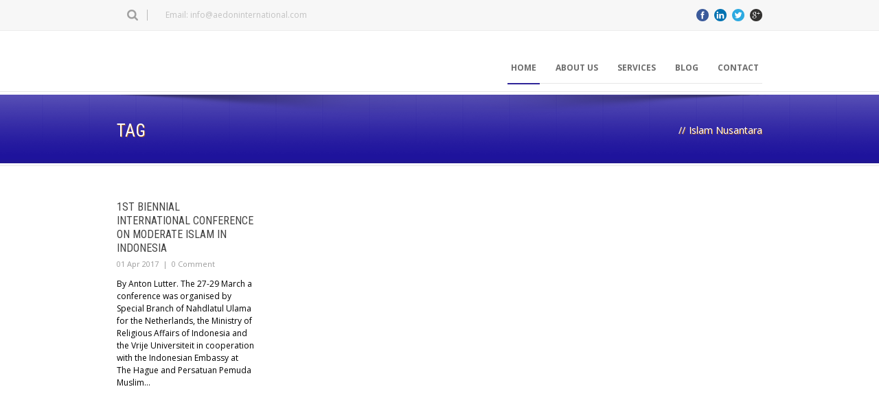

--- FILE ---
content_type: text/html; charset=UTF-8
request_url: https://aedoninternational.com/tag/islam-nusantara/
body_size: 7282
content:
<!DOCTYPE html>
<!--[if lt IE 7]><html class="no-js lt-ie9 lt-ie8 lt-ie7" lang="en-US"> <![endif]-->
<!--[if IE 7]><html class="no-js lt-ie9 lt-ie8" lang="en-US"> <![endif]-->
<!--[if IE 8]><html class="no-js lt-ie9" lang="en-US"> <![endif]-->
<!--[if gt IE 8]><!--> <html class="no-js" lang="en-US"> <!--<![endif]-->
<head>

	<!-- Basic Page Needs
  ================================================== -->
	<meta charset="UTF-8" />
	<title>Aedoninternational   &raquo; Islam Nusantara</title>

	<!--[if lt IE 9]>
		<script src="https://html5shiv.googlecode.com/svn/trunk/html5.js"></script>
	<![endif]-->

	<!-- CSS
  ================================================== -->
				<meta name="viewport" content="width=device-width, user-scalable=no">
		
	<!--[if IE 7]>
		<link rel="stylesheet" href="https://aedoninternational.com/wp-content/themes/maxima-v1-08/stylesheet/ie7-style.css" /> 
		<link rel="stylesheet" href="https://aedoninternational.com/wp-content/themes/maxima-v1-08/stylesheet/font-awesome/font-awesome-ie7.min.css" /> 
	<![endif]-->	
	
	<meta name='robots' content='max-image-preview:large' />
<link rel='dns-prefetch' href='//fonts.googleapis.com' />
<link rel="alternate" type="application/rss+xml" title="Aedoninternational &raquo; Feed" href="https://aedoninternational.com/feed/" />
<link rel="alternate" type="application/rss+xml" title="Aedoninternational &raquo; Comments Feed" href="https://aedoninternational.com/comments/feed/" />
<link rel="alternate" type="application/rss+xml" title="Aedoninternational &raquo; Islam Nusantara Tag Feed" href="https://aedoninternational.com/tag/islam-nusantara/feed/" />
<script type="text/javascript">
window._wpemojiSettings = {"baseUrl":"https:\/\/s.w.org\/images\/core\/emoji\/14.0.0\/72x72\/","ext":".png","svgUrl":"https:\/\/s.w.org\/images\/core\/emoji\/14.0.0\/svg\/","svgExt":".svg","source":{"concatemoji":"https:\/\/aedoninternational.com\/wp-includes\/js\/wp-emoji-release.min.js?ver=6.3.7"}};
/*! This file is auto-generated */
!function(i,n){var o,s,e;function c(e){try{var t={supportTests:e,timestamp:(new Date).valueOf()};sessionStorage.setItem(o,JSON.stringify(t))}catch(e){}}function p(e,t,n){e.clearRect(0,0,e.canvas.width,e.canvas.height),e.fillText(t,0,0);var t=new Uint32Array(e.getImageData(0,0,e.canvas.width,e.canvas.height).data),r=(e.clearRect(0,0,e.canvas.width,e.canvas.height),e.fillText(n,0,0),new Uint32Array(e.getImageData(0,0,e.canvas.width,e.canvas.height).data));return t.every(function(e,t){return e===r[t]})}function u(e,t,n){switch(t){case"flag":return n(e,"\ud83c\udff3\ufe0f\u200d\u26a7\ufe0f","\ud83c\udff3\ufe0f\u200b\u26a7\ufe0f")?!1:!n(e,"\ud83c\uddfa\ud83c\uddf3","\ud83c\uddfa\u200b\ud83c\uddf3")&&!n(e,"\ud83c\udff4\udb40\udc67\udb40\udc62\udb40\udc65\udb40\udc6e\udb40\udc67\udb40\udc7f","\ud83c\udff4\u200b\udb40\udc67\u200b\udb40\udc62\u200b\udb40\udc65\u200b\udb40\udc6e\u200b\udb40\udc67\u200b\udb40\udc7f");case"emoji":return!n(e,"\ud83e\udef1\ud83c\udffb\u200d\ud83e\udef2\ud83c\udfff","\ud83e\udef1\ud83c\udffb\u200b\ud83e\udef2\ud83c\udfff")}return!1}function f(e,t,n){var r="undefined"!=typeof WorkerGlobalScope&&self instanceof WorkerGlobalScope?new OffscreenCanvas(300,150):i.createElement("canvas"),a=r.getContext("2d",{willReadFrequently:!0}),o=(a.textBaseline="top",a.font="600 32px Arial",{});return e.forEach(function(e){o[e]=t(a,e,n)}),o}function t(e){var t=i.createElement("script");t.src=e,t.defer=!0,i.head.appendChild(t)}"undefined"!=typeof Promise&&(o="wpEmojiSettingsSupports",s=["flag","emoji"],n.supports={everything:!0,everythingExceptFlag:!0},e=new Promise(function(e){i.addEventListener("DOMContentLoaded",e,{once:!0})}),new Promise(function(t){var n=function(){try{var e=JSON.parse(sessionStorage.getItem(o));if("object"==typeof e&&"number"==typeof e.timestamp&&(new Date).valueOf()<e.timestamp+604800&&"object"==typeof e.supportTests)return e.supportTests}catch(e){}return null}();if(!n){if("undefined"!=typeof Worker&&"undefined"!=typeof OffscreenCanvas&&"undefined"!=typeof URL&&URL.createObjectURL&&"undefined"!=typeof Blob)try{var e="postMessage("+f.toString()+"("+[JSON.stringify(s),u.toString(),p.toString()].join(",")+"));",r=new Blob([e],{type:"text/javascript"}),a=new Worker(URL.createObjectURL(r),{name:"wpTestEmojiSupports"});return void(a.onmessage=function(e){c(n=e.data),a.terminate(),t(n)})}catch(e){}c(n=f(s,u,p))}t(n)}).then(function(e){for(var t in e)n.supports[t]=e[t],n.supports.everything=n.supports.everything&&n.supports[t],"flag"!==t&&(n.supports.everythingExceptFlag=n.supports.everythingExceptFlag&&n.supports[t]);n.supports.everythingExceptFlag=n.supports.everythingExceptFlag&&!n.supports.flag,n.DOMReady=!1,n.readyCallback=function(){n.DOMReady=!0}}).then(function(){return e}).then(function(){var e;n.supports.everything||(n.readyCallback(),(e=n.source||{}).concatemoji?t(e.concatemoji):e.wpemoji&&e.twemoji&&(t(e.twemoji),t(e.wpemoji)))}))}((window,document),window._wpemojiSettings);
</script>
<style type="text/css">
img.wp-smiley,
img.emoji {
	display: inline !important;
	border: none !important;
	box-shadow: none !important;
	height: 1em !important;
	width: 1em !important;
	margin: 0 0.07em !important;
	vertical-align: -0.1em !important;
	background: none !important;
	padding: 0 !important;
}
</style>
	<link rel='stylesheet' id='mxm-style-css' href='https://aedoninternational.com/wp-content/themes/maxima-v1-08/style.css?ver=6.3.7' type='text/css' media='all' />
<link rel='stylesheet' id='mxm-foundation-css' href='https://aedoninternational.com/wp-content/themes/maxima-v1-08/stylesheet/foundation-responsive.css?ver=6.3.7' type='text/css' media='all' />
<link rel='stylesheet' id='style-custom-css' href='https://aedoninternational.com/wp-content/themes/maxima-v1-08/style-custom.css?ver=6.3.7' type='text/css' media='all' />
<link rel='stylesheet' id='Google-Font-Droid+Serif-css' href='https://fonts.googleapis.com/css?family=Droid+Serif%3An%2Ci%2Cb%2Cbi&#038;subset=latin&#038;ver=6.3.7' type='text/css' media='all' />
<link rel='stylesheet' id='Google-Font-Open+Sans-css' href='https://fonts.googleapis.com/css?family=Open+Sans%3An%2Ci%2Cb%2Cbi&#038;subset=latin&#038;ver=6.3.7' type='text/css' media='all' />
<link rel='stylesheet' id='Google-Font-Roboto+Condensed-css' href='https://fonts.googleapis.com/css?family=Roboto+Condensed%3An%2Ci%2Cb%2Cbi&#038;subset=latin&#038;ver=6.3.7' type='text/css' media='all' />
<link rel='stylesheet' id='layerslider-css' href='https://aedoninternational.com/wp-content/plugins/LayerSlider/assets/static/layerslider/css/layerslider.css?ver=7.7.1' type='text/css' media='all' />
<link rel='stylesheet' id='ls-google-fonts-css' href='https://fonts.googleapis.com/css?family=Lato:100,100i,200,200i,300,300i,400,400i,500,500i,600,600i,700,700i,800,800i,900,900i%7COpen+Sans:100,100i,200,200i,300,300i,400,400i,500,500i,600,600i,700,700i,800,800i,900,900i%7CIndie+Flower:100,100i,200,200i,300,300i,400,400i,500,500i,600,600i,700,700i,800,800i,900,900i%7COswald:100,100i,200,200i,300,300i,400,400i,500,500i,600,600i,700,700i,800,800i,900,900i' type='text/css' media='all' />
<link rel='stylesheet' id='wp-block-library-css' href='https://aedoninternational.com/wp-includes/css/dist/block-library/style.min.css?ver=6.3.7' type='text/css' media='all' />
<style id='classic-theme-styles-inline-css' type='text/css'>
/*! This file is auto-generated */
.wp-block-button__link{color:#fff;background-color:#32373c;border-radius:9999px;box-shadow:none;text-decoration:none;padding:calc(.667em + 2px) calc(1.333em + 2px);font-size:1.125em}.wp-block-file__button{background:#32373c;color:#fff;text-decoration:none}
</style>
<style id='global-styles-inline-css' type='text/css'>
body{--wp--preset--color--black: #000000;--wp--preset--color--cyan-bluish-gray: #abb8c3;--wp--preset--color--white: #ffffff;--wp--preset--color--pale-pink: #f78da7;--wp--preset--color--vivid-red: #cf2e2e;--wp--preset--color--luminous-vivid-orange: #ff6900;--wp--preset--color--luminous-vivid-amber: #fcb900;--wp--preset--color--light-green-cyan: #7bdcb5;--wp--preset--color--vivid-green-cyan: #00d084;--wp--preset--color--pale-cyan-blue: #8ed1fc;--wp--preset--color--vivid-cyan-blue: #0693e3;--wp--preset--color--vivid-purple: #9b51e0;--wp--preset--gradient--vivid-cyan-blue-to-vivid-purple: linear-gradient(135deg,rgba(6,147,227,1) 0%,rgb(155,81,224) 100%);--wp--preset--gradient--light-green-cyan-to-vivid-green-cyan: linear-gradient(135deg,rgb(122,220,180) 0%,rgb(0,208,130) 100%);--wp--preset--gradient--luminous-vivid-amber-to-luminous-vivid-orange: linear-gradient(135deg,rgba(252,185,0,1) 0%,rgba(255,105,0,1) 100%);--wp--preset--gradient--luminous-vivid-orange-to-vivid-red: linear-gradient(135deg,rgba(255,105,0,1) 0%,rgb(207,46,46) 100%);--wp--preset--gradient--very-light-gray-to-cyan-bluish-gray: linear-gradient(135deg,rgb(238,238,238) 0%,rgb(169,184,195) 100%);--wp--preset--gradient--cool-to-warm-spectrum: linear-gradient(135deg,rgb(74,234,220) 0%,rgb(151,120,209) 20%,rgb(207,42,186) 40%,rgb(238,44,130) 60%,rgb(251,105,98) 80%,rgb(254,248,76) 100%);--wp--preset--gradient--blush-light-purple: linear-gradient(135deg,rgb(255,206,236) 0%,rgb(152,150,240) 100%);--wp--preset--gradient--blush-bordeaux: linear-gradient(135deg,rgb(254,205,165) 0%,rgb(254,45,45) 50%,rgb(107,0,62) 100%);--wp--preset--gradient--luminous-dusk: linear-gradient(135deg,rgb(255,203,112) 0%,rgb(199,81,192) 50%,rgb(65,88,208) 100%);--wp--preset--gradient--pale-ocean: linear-gradient(135deg,rgb(255,245,203) 0%,rgb(182,227,212) 50%,rgb(51,167,181) 100%);--wp--preset--gradient--electric-grass: linear-gradient(135deg,rgb(202,248,128) 0%,rgb(113,206,126) 100%);--wp--preset--gradient--midnight: linear-gradient(135deg,rgb(2,3,129) 0%,rgb(40,116,252) 100%);--wp--preset--font-size--small: 13px;--wp--preset--font-size--medium: 20px;--wp--preset--font-size--large: 36px;--wp--preset--font-size--x-large: 42px;--wp--preset--spacing--20: 0.44rem;--wp--preset--spacing--30: 0.67rem;--wp--preset--spacing--40: 1rem;--wp--preset--spacing--50: 1.5rem;--wp--preset--spacing--60: 2.25rem;--wp--preset--spacing--70: 3.38rem;--wp--preset--spacing--80: 5.06rem;--wp--preset--shadow--natural: 6px 6px 9px rgba(0, 0, 0, 0.2);--wp--preset--shadow--deep: 12px 12px 50px rgba(0, 0, 0, 0.4);--wp--preset--shadow--sharp: 6px 6px 0px rgba(0, 0, 0, 0.2);--wp--preset--shadow--outlined: 6px 6px 0px -3px rgba(255, 255, 255, 1), 6px 6px rgba(0, 0, 0, 1);--wp--preset--shadow--crisp: 6px 6px 0px rgba(0, 0, 0, 1);}:where(.is-layout-flex){gap: 0.5em;}:where(.is-layout-grid){gap: 0.5em;}body .is-layout-flow > .alignleft{float: left;margin-inline-start: 0;margin-inline-end: 2em;}body .is-layout-flow > .alignright{float: right;margin-inline-start: 2em;margin-inline-end: 0;}body .is-layout-flow > .aligncenter{margin-left: auto !important;margin-right: auto !important;}body .is-layout-constrained > .alignleft{float: left;margin-inline-start: 0;margin-inline-end: 2em;}body .is-layout-constrained > .alignright{float: right;margin-inline-start: 2em;margin-inline-end: 0;}body .is-layout-constrained > .aligncenter{margin-left: auto !important;margin-right: auto !important;}body .is-layout-constrained > :where(:not(.alignleft):not(.alignright):not(.alignfull)){max-width: var(--wp--style--global--content-size);margin-left: auto !important;margin-right: auto !important;}body .is-layout-constrained > .alignwide{max-width: var(--wp--style--global--wide-size);}body .is-layout-flex{display: flex;}body .is-layout-flex{flex-wrap: wrap;align-items: center;}body .is-layout-flex > *{margin: 0;}body .is-layout-grid{display: grid;}body .is-layout-grid > *{margin: 0;}:where(.wp-block-columns.is-layout-flex){gap: 2em;}:where(.wp-block-columns.is-layout-grid){gap: 2em;}:where(.wp-block-post-template.is-layout-flex){gap: 1.25em;}:where(.wp-block-post-template.is-layout-grid){gap: 1.25em;}.has-black-color{color: var(--wp--preset--color--black) !important;}.has-cyan-bluish-gray-color{color: var(--wp--preset--color--cyan-bluish-gray) !important;}.has-white-color{color: var(--wp--preset--color--white) !important;}.has-pale-pink-color{color: var(--wp--preset--color--pale-pink) !important;}.has-vivid-red-color{color: var(--wp--preset--color--vivid-red) !important;}.has-luminous-vivid-orange-color{color: var(--wp--preset--color--luminous-vivid-orange) !important;}.has-luminous-vivid-amber-color{color: var(--wp--preset--color--luminous-vivid-amber) !important;}.has-light-green-cyan-color{color: var(--wp--preset--color--light-green-cyan) !important;}.has-vivid-green-cyan-color{color: var(--wp--preset--color--vivid-green-cyan) !important;}.has-pale-cyan-blue-color{color: var(--wp--preset--color--pale-cyan-blue) !important;}.has-vivid-cyan-blue-color{color: var(--wp--preset--color--vivid-cyan-blue) !important;}.has-vivid-purple-color{color: var(--wp--preset--color--vivid-purple) !important;}.has-black-background-color{background-color: var(--wp--preset--color--black) !important;}.has-cyan-bluish-gray-background-color{background-color: var(--wp--preset--color--cyan-bluish-gray) !important;}.has-white-background-color{background-color: var(--wp--preset--color--white) !important;}.has-pale-pink-background-color{background-color: var(--wp--preset--color--pale-pink) !important;}.has-vivid-red-background-color{background-color: var(--wp--preset--color--vivid-red) !important;}.has-luminous-vivid-orange-background-color{background-color: var(--wp--preset--color--luminous-vivid-orange) !important;}.has-luminous-vivid-amber-background-color{background-color: var(--wp--preset--color--luminous-vivid-amber) !important;}.has-light-green-cyan-background-color{background-color: var(--wp--preset--color--light-green-cyan) !important;}.has-vivid-green-cyan-background-color{background-color: var(--wp--preset--color--vivid-green-cyan) !important;}.has-pale-cyan-blue-background-color{background-color: var(--wp--preset--color--pale-cyan-blue) !important;}.has-vivid-cyan-blue-background-color{background-color: var(--wp--preset--color--vivid-cyan-blue) !important;}.has-vivid-purple-background-color{background-color: var(--wp--preset--color--vivid-purple) !important;}.has-black-border-color{border-color: var(--wp--preset--color--black) !important;}.has-cyan-bluish-gray-border-color{border-color: var(--wp--preset--color--cyan-bluish-gray) !important;}.has-white-border-color{border-color: var(--wp--preset--color--white) !important;}.has-pale-pink-border-color{border-color: var(--wp--preset--color--pale-pink) !important;}.has-vivid-red-border-color{border-color: var(--wp--preset--color--vivid-red) !important;}.has-luminous-vivid-orange-border-color{border-color: var(--wp--preset--color--luminous-vivid-orange) !important;}.has-luminous-vivid-amber-border-color{border-color: var(--wp--preset--color--luminous-vivid-amber) !important;}.has-light-green-cyan-border-color{border-color: var(--wp--preset--color--light-green-cyan) !important;}.has-vivid-green-cyan-border-color{border-color: var(--wp--preset--color--vivid-green-cyan) !important;}.has-pale-cyan-blue-border-color{border-color: var(--wp--preset--color--pale-cyan-blue) !important;}.has-vivid-cyan-blue-border-color{border-color: var(--wp--preset--color--vivid-cyan-blue) !important;}.has-vivid-purple-border-color{border-color: var(--wp--preset--color--vivid-purple) !important;}.has-vivid-cyan-blue-to-vivid-purple-gradient-background{background: var(--wp--preset--gradient--vivid-cyan-blue-to-vivid-purple) !important;}.has-light-green-cyan-to-vivid-green-cyan-gradient-background{background: var(--wp--preset--gradient--light-green-cyan-to-vivid-green-cyan) !important;}.has-luminous-vivid-amber-to-luminous-vivid-orange-gradient-background{background: var(--wp--preset--gradient--luminous-vivid-amber-to-luminous-vivid-orange) !important;}.has-luminous-vivid-orange-to-vivid-red-gradient-background{background: var(--wp--preset--gradient--luminous-vivid-orange-to-vivid-red) !important;}.has-very-light-gray-to-cyan-bluish-gray-gradient-background{background: var(--wp--preset--gradient--very-light-gray-to-cyan-bluish-gray) !important;}.has-cool-to-warm-spectrum-gradient-background{background: var(--wp--preset--gradient--cool-to-warm-spectrum) !important;}.has-blush-light-purple-gradient-background{background: var(--wp--preset--gradient--blush-light-purple) !important;}.has-blush-bordeaux-gradient-background{background: var(--wp--preset--gradient--blush-bordeaux) !important;}.has-luminous-dusk-gradient-background{background: var(--wp--preset--gradient--luminous-dusk) !important;}.has-pale-ocean-gradient-background{background: var(--wp--preset--gradient--pale-ocean) !important;}.has-electric-grass-gradient-background{background: var(--wp--preset--gradient--electric-grass) !important;}.has-midnight-gradient-background{background: var(--wp--preset--gradient--midnight) !important;}.has-small-font-size{font-size: var(--wp--preset--font-size--small) !important;}.has-medium-font-size{font-size: var(--wp--preset--font-size--medium) !important;}.has-large-font-size{font-size: var(--wp--preset--font-size--large) !important;}.has-x-large-font-size{font-size: var(--wp--preset--font-size--x-large) !important;}
.wp-block-navigation a:where(:not(.wp-element-button)){color: inherit;}
:where(.wp-block-post-template.is-layout-flex){gap: 1.25em;}:where(.wp-block-post-template.is-layout-grid){gap: 1.25em;}
:where(.wp-block-columns.is-layout-flex){gap: 2em;}:where(.wp-block-columns.is-layout-grid){gap: 2em;}
.wp-block-pullquote{font-size: 1.5em;line-height: 1.6;}
</style>
<link rel='stylesheet' id='superfish-css' href='https://aedoninternational.com/wp-content/themes/maxima-v1-08/stylesheet/superfish.css?ver=6.3.7' type='text/css' media='all' />
<link rel='stylesheet' id='fancybox-css' href='https://aedoninternational.com/wp-content/themes/maxima-v1-08/stylesheet/fancybox.css?ver=6.3.7' type='text/css' media='all' />
<link rel='stylesheet' id='fancybox-thumbs-css' href='https://aedoninternational.com/wp-content/themes/maxima-v1-08/stylesheet/jquery.fancybox-thumbs.css?ver=6.3.7' type='text/css' media='all' />
<link rel='stylesheet' id='font-awesome-css' href='https://aedoninternational.com/wp-content/themes/maxima-v1-08/stylesheet/font-awesome/font-awesome.css?ver=6.3.7' type='text/css' media='all' />
<link rel='stylesheet' id='flex-slider-css' href='https://aedoninternational.com/wp-content/themes/maxima-v1-08/stylesheet/flexslider.css?ver=6.3.7' type='text/css' media='all' />
<script type='text/javascript' src='https://aedoninternational.com/wp-includes/js/jquery/jquery.min.js?ver=3.7.0' id='jquery-core-js'></script>
<script type='text/javascript' src='https://aedoninternational.com/wp-includes/js/jquery/jquery-migrate.min.js?ver=3.4.1' id='jquery-migrate-js'></script>
<script type='text/javascript' id='layerslider-utils-js-extra'>
/* <![CDATA[ */
var LS_Meta = {"v":"7.7.1","fixGSAP":"1"};
/* ]]> */
</script>
<script type='text/javascript' src='https://aedoninternational.com/wp-content/plugins/LayerSlider/assets/static/layerslider/js/layerslider.utils.js?ver=7.7.1' id='layerslider-utils-js'></script>
<script type='text/javascript' src='https://aedoninternational.com/wp-content/plugins/LayerSlider/assets/static/layerslider/js/layerslider.kreaturamedia.jquery.js?ver=7.7.1' id='layerslider-js'></script>
<script type='text/javascript' src='https://aedoninternational.com/wp-content/plugins/LayerSlider/assets/static/layerslider/js/layerslider.transitions.js?ver=7.7.1' id='layerslider-transitions-js'></script>
<script type='text/javascript' src='https://aedoninternational.com/wp-content/themes/maxima-v1-08/javascript/jquery.fitvids.js?ver=1.0' id='fitvids-js'></script>
<meta name="generator" content="Powered by LayerSlider 7.7.1 - Build Heros, Sliders, and Popups. Create Animations and Beautiful, Rich Web Content as Easy as Never Before on WordPress." />
<!-- LayerSlider updates and docs at: https://layerslider.com -->
<link rel="https://api.w.org/" href="https://aedoninternational.com/wp-json/" /><link rel="alternate" type="application/json" href="https://aedoninternational.com/wp-json/wp/v2/tags/17" /><link rel="EditURI" type="application/rsd+xml" title="RSD" href="https://aedoninternational.com/xmlrpc.php?rsd" />
<meta name="generator" content="WordPress 6.3.7" />
	
<!--[if lt IE 9]>
<style type="text/css">
	div.shortcode-dropcap.circle,
	div.anythingSlider .anythingControls ul a, .flex-control-nav li a, 
	.nivo-controlNav a, ls-bottom-slidebuttons a{
		z-index: 1000;
		position: relative;
		behavior: url(https://aedoninternational.com/wp-content/themes/maxima-v1-08/stylesheet/ie-fix/PIE.php);
	}

	ul.gdl-accordion li, ul.gdl-toggle-box li{ overflow: hidden; }
	
		
</style>
<![endif]-->
</head>
<body data-rsssl=1 class="archive tag tag-islam-nusantara tag-17">
<div class="floating-nav-wrapper"><ul id="menu-menu-1" class="sf-menu"><li id="menu-item-236" class="menu-item menu-item-type-post_type menu-item-object-page menu-item-home menu-item-236"><a href="https://aedoninternational.com/">Home</a></li>
<li id="menu-item-163" class="menu-item menu-item-type-post_type menu-item-object-page menu-item-163"><a href="https://aedoninternational.com/about-us/">About us</a></li>
<li id="menu-item-168" class="menu-item menu-item-type-post_type menu-item-object-page menu-item-168"><a href="https://aedoninternational.com/services/">Services</a></li>
<li id="menu-item-251" class="menu-item menu-item-type-post_type menu-item-object-page menu-item-251"><a href="https://aedoninternational.com/blog/">Blog</a></li>
<li id="menu-item-171" class="menu-item menu-item-type-post_type menu-item-object-page menu-item-171"><a href="https://aedoninternational.com/contact/">Contact</a></li>
</ul></div><div class="body-outer-wrapper">
	<div class="body-wrapper">
		<div class="header-outer-wrapper">
			<!-- top navigation -->
							<div class="top-navigation-wrapper boxed-style">
					<div class="top-navigation-container container">
						<div class="top-search-wrapper">								<div class="gdl-search-form">
									<form method="get" id="searchform" action="https://aedoninternational.com/">
										<input type="submit" id="searchsubmit" value="" />
										<div class="search-text" id="search-text">
											<input type="text" value="" name="s" id="s" autocomplete="off" data-default="" />
										</div>
										<div class="clear"></div>
									</form>
								</div>
								</div><div class="top-navigation-left">Email: info@aedoninternational.com</div><div class="top-navigation-right"><div id="gdl-social-icon" class="social-wrapper gdl-retina"><div class="social-icon-wrapper"><div class="social-icon"><a target="_blank" href="#"><img src="https://aedoninternational.com/wp-content/themes/maxima-v1-08/images/icon/social-icon/facebook.png" alt="facebook" width="18" height="18" /></a></div><div class="social-icon"><a target="_blank" href="#"><img src="https://aedoninternational.com/wp-content/themes/maxima-v1-08/images/icon/social-icon/linkedin.png" alt="linkedin" width="18" height="18" /></a></div><div class="social-icon"><a target="_blank" href="#"><img src="https://aedoninternational.com/wp-content/themes/maxima-v1-08/images/icon/social-icon/twitter.png" alt="twitter" width="18" height="18" /></a></div><div class="social-icon"><a target="_blank" href="#"><img src="https://aedoninternational.com/wp-content/themes/maxima-v1-08/images/icon/social-icon/google-plus.png" alt="google_plus" width="18" height="18" /></a></div></div></div></div>						<div class="clear"></div>
					</div>
				</div> <!-- top navigation wrapper -->
						
			<div class="header-wrapper boxed-style">
				<div class="header-container container">
					<!-- Get Logo -->
					<div class="logo-wrapper">
						<a href="https://aedoninternational.com"><img src="" alt=""/></a>					</div>

					<!-- Navigation -->
					<div class="gdl-navigation-wrapper">
						<div class="responsive-menu-wrapper"><select id="menu-menu-2" class="menu dropdown-menu"><option value="" class="blank">&#8212; Main Menu &#8212;</option><option class="menu-item menu-item-type-post_type menu-item-object-page menu-item-home menu-item-236 menu-item-depth-0" value="https://aedoninternational.com/">Home</option>
<option class="menu-item menu-item-type-post_type menu-item-object-page menu-item-163 menu-item-depth-0" value="https://aedoninternational.com/about-us/">About us</option>
<option class="menu-item menu-item-type-post_type menu-item-object-page menu-item-168 menu-item-depth-0" value="https://aedoninternational.com/services/">Services</option>
<option class="menu-item menu-item-type-post_type menu-item-object-page menu-item-251 menu-item-depth-0" value="https://aedoninternational.com/blog/">Blog</option>
<option class="menu-item menu-item-type-post_type menu-item-object-page menu-item-171 menu-item-depth-0" value="https://aedoninternational.com/contact/">Contact</option>
</select></div><div class="clear"></div><div class="navigation-wrapper sliding-bar"><div class="main-superfish-wrapper" id="main-superfish-wrapper" ><ul id="menu-menu-3" class="sf-menu"><li class="menu-item menu-item-type-post_type menu-item-object-page menu-item-home menu-item-236"><a href="https://aedoninternational.com/">Home</a></li>
<li class="menu-item menu-item-type-post_type menu-item-object-page menu-item-163"><a href="https://aedoninternational.com/about-us/">About us</a></li>
<li class="menu-item menu-item-type-post_type menu-item-object-page menu-item-168"><a href="https://aedoninternational.com/services/">Services</a></li>
<li class="menu-item menu-item-type-post_type menu-item-object-page menu-item-251"><a href="https://aedoninternational.com/blog/">Blog</a></li>
<li class="menu-item menu-item-type-post_type menu-item-object-page menu-item-171"><a href="https://aedoninternational.com/contact/">Contact</a></li>
</ul><div class="clear"></div></div><div class="gdl-current-menu" ></div><div class="clear"></div></div>						<div class="clear"></div>
					</div>
					<div class="clear"></div>
				</div> <!-- header container -->
			</div> <!-- header wrapper -->
		</div> <!-- header outer wrapper -->
		<div class="page-header-wrapper gdl-container-color boxed-style gdl-border-x bottom"><div class="page-header-inner-wrapper "><div class="page-header-container container"><h1 class="page-header-title">Tag</h1><div class="page-header-caption"><span class="head">//</span>Islam Nusantara</div><div class="clear"></div></div><div class="page-title-top-shadow"></div><div class="page-title-bottom-shadow"></div></div></div>		<div class="content-outer-wrapper">
			<div class="content-wrapper container main ">		<div class="page-wrapper archive-page ">
		<div class="row gdl-page-row-wrapper"><div class="gdl-page-left mb0 twelve columns"><div class="row"><div class="gdl-page-item mb0 pb20 twelve columns"><div id="blog-item-holder" class="blog-item-holder"><div class="row"><div class="three columns gdl-blog-widget"><div class="blog-content-wrapper"><h2 class="blog-title"><a href="https://aedoninternational.com/2017/04/01/1st-biennial-international-conference-on-moderate-islam-in-indonesia/">1st Biennial International Conference on Moderate Islam in Indonesia</a></h2><div class="blog-info-wrapper"><div class="blog-date"><a href="https://aedoninternational.com/2017/04/01/" >01 Apr 2017</a></div><div class="blog-comment"><span class="blog-info-divider">|</span><a href="https://aedoninternational.com/2017/04/01/1st-biennial-international-conference-on-moderate-islam-in-indonesia/#respond">0 Comment</a></div><div class="clear"></div></div><div class="blog-content">By Anton Lutter. The 27-29 March a conference was organised by Special Branch of Nahdlatul Ulama for the Netherlands, the Ministry of Religious Affairs of Indonesia and the Vrije Universiteit in cooperation with the Indonesian Embassy at The Hague and Persatuan Pemuda Muslim... </div></div></div><div class="clear"></div></div></div><div class="clear"></div></div><div class="clear"></div></div></div><div class="clear"></div></div>		<div class="clear"></div>
	</div> <!-- page wrapper -->
			</div> <!-- content wrapper -->
		</div> <!-- content outer wrapper -->

				
		
		<div class="footer-wrapper boxed-style">

		<!-- Get Footer Widget -->
							<div class="container footer-container">
				<div class="footer-widget-wrapper">
					<div class="row">
						<div class="four columns gdl-footer-1 mb0"></div><div class="four columns gdl-footer-2 mb0"></div><div class="four columns gdl-footer-3 mb0"></div>						<div class="clear"></div>
					</div> <!-- close row -->
					
					<!-- Get Copyright Text -->
																<div class="copyright-wrapper">
							<div class="copyright-border"></div>
							<div class="copyright-left">
								2019 © Aedoninternational. All rights reserved | <a href="http://www.asv-webdesign.nl" target="_blank">ASV-Webdesign</a>							</div>
						</div>
										
				</div>
			</div> 
		
		</div><!-- footer wrapper -->
	</div> <!-- body wrapper -->
</div> <!-- body outer wrapper -->
	
<script type="text/javascript">jQuery(document).ready(function(){});</script>	<script>
		var getElementsByClassName=function(a,b,c){if(document.getElementsByClassName){getElementsByClassName=function(a,b,c){c=c||document;var d=c.getElementsByClassName(a),e=b?new RegExp("\\b"+b+"\\b","i"):null,f=[],g;for(var h=0,i=d.length;h<i;h+=1){g=d[h];if(!e||e.test(g.nodeName)){f.push(g)}}return f}}else if(document.evaluate){getElementsByClassName=function(a,b,c){b=b||"*";c=c||document;var d=a.split(" "),e="",f="http://www.w3.org/1999/xhtml",g=document.documentElement.namespaceURI===f?f:null,h=[],i,j;for(var k=0,l=d.length;k<l;k+=1){e+="[contains(concat(' ', @class, ' '), ' "+d[k]+" ')]"}try{i=document.evaluate(".//"+b+e,c,g,0,null)}catch(m){i=document.evaluate(".//"+b+e,c,null,0,null)}while(j=i.iterateNext()){h.push(j)}return h}}else{getElementsByClassName=function(a,b,c){b=b||"*";c=c||document;var d=a.split(" "),e=[],f=b==="*"&&c.all?c.all:c.getElementsByTagName(b),g,h=[],i;for(var j=0,k=d.length;j<k;j+=1){e.push(new RegExp("(^|\\s)"+d[j]+"(\\s|$)"))}for(var l=0,m=f.length;l<m;l+=1){g=f[l];i=false;for(var n=0,o=e.length;n<o;n+=1){i=e[n].test(g.className);if(!i){break}}if(i){h.push(g)}}return h}}return getElementsByClassName(a,b,c)},
			dropdowns = getElementsByClassName( 'dropdown-menu' );
		for ( i=0; i<dropdowns.length; i++ )
			dropdowns[i].onchange = function(){ if ( this.value != '' ) window.location.href = this.value; }
	</script>
	<script type='text/javascript' src='https://aedoninternational.com/wp-content/themes/maxima-v1-08/javascript/superfish.js?ver=1.0' id='superfish-js'></script>
<script type='text/javascript' src='https://aedoninternational.com/wp-content/themes/maxima-v1-08/javascript/supersub.js?ver=1.0' id='supersub-js'></script>
<script type='text/javascript' src='https://aedoninternational.com/wp-content/themes/maxima-v1-08/javascript/hoverIntent.js?ver=1.0' id='hover-intent-js'></script>
<script type='text/javascript' src='https://aedoninternational.com/wp-content/themes/maxima-v1-08/javascript/jquery.easing.js?ver=1.0' id='easing-js'></script>
<script type='text/javascript' id='fancybox-js-extra'>
/* <![CDATA[ */
var ATTR = {"enable":"enable","width":"80","height":"45"};
/* ]]> */
</script>
<script type='text/javascript' src='https://aedoninternational.com/wp-content/themes/maxima-v1-08/javascript/jquery.fancybox.js?ver=1.0' id='fancybox-js'></script>
<script type='text/javascript' src='https://aedoninternational.com/wp-content/themes/maxima-v1-08/javascript/jquery.fancybox-media.js?ver=1.0' id='fancybox-media-js'></script>
<script type='text/javascript' src='https://aedoninternational.com/wp-content/themes/maxima-v1-08/javascript/jquery.fancybox-thumbs.js?ver=1.0' id='fancybox-thumbs-js'></script>
<script type='text/javascript' src='https://aedoninternational.com/wp-content/themes/maxima-v1-08/javascript/gdl-scripts.js?ver=1.0' id='gdl-scripts-js'></script>
<script type='text/javascript' id='flex-slider-js-extra'>
/* <![CDATA[ */
var FLEX = {"animation":"fade","pauseOnHover":"enable","controlNav":"disable","directionNav":"enable","animationSpeed":"600","slideshowSpeed":"12000","pauseOnAction":"disable","thumbnail_width":"75","thumbnail_height":"50","controlsContainer":".flexslider"};
/* ]]> */
</script>
<script type='text/javascript' src='https://aedoninternational.com/wp-content/themes/maxima-v1-08/javascript/jquery.flexslider.js?ver=1.0' id='flex-slider-js'></script>

</body>
</html>